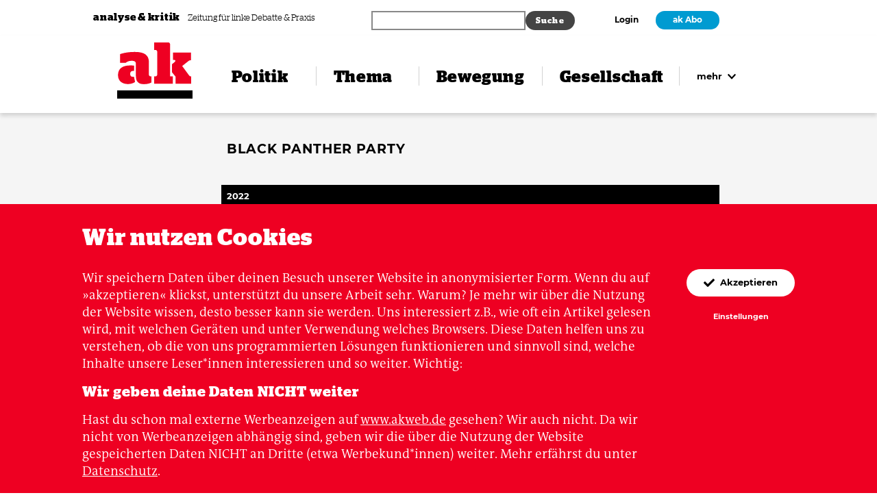

--- FILE ---
content_type: text/html; charset=UTF-8
request_url: https://www.akweb.de/schlagwort/black-panther-party/
body_size: 14820
content:


<!doctype html>

<html lang="de">
  <head>
    <meta charset="utf-8" />
    <meta http-equiv="x-ua-compatible" content="ie=edge" />
    <meta name="viewport" content="width=device-width, initial-scale=1" />
    <meta name="theme-color" content="#ee0022" />
    <link rel="manifest" href="https://www.akweb.de/wp-content/themes/ak/public/manifest.webmanifest" crossorigin="use-credentials" />

    <link rel="icon" type="image/svg+xml" href="https://www.akweb.de/wp-content/themes/ak/public/images/favicon.svg" sizes="any">
    <link rel="icon" type="image/png" href="https://www.akweb.de/wp-content/themes/ak/public/images/favicon-32x32.png" sizes="32x32" />
    <link rel="shortcut icon" href="https://www.akweb.de/wp-content/themes/ak/public/images/favicon.ico" type="image/x-icon" />

    <title>
      Black Panther Party  &#8211;  Schlagwörter  &#8211;        ak analyse &amp; kritik    </title>

    <link rel="alternate" type="application/rss+xml" title="ak analyse &amp; kritik" href="https://www.akweb.de/feed/" />

    <script type="application/ld+json">
      {
          "@context": "http://schema.org",
          "@type": "Organization",
          "@id": "#publisher",
          "name": "ak analyse und kritik",
          "url": "https://www.akweb.de",
          "logo": {
              "@type": "ImageObject",
              "url": "https://www.akweb.de/wp-content/themes/ak/public/images/app-icon.svg",
              "width": 512,
              "height": 512
          },
          "sameAs": [
              "https://www.facebook.com/analysekritik/",
              "https://www.instagram.com/analysekritik/",
              "https://twitter.com/analysekritik"
          ]
      }
    </script>

    <meta name='robots' content='max-image-preview:large' />
<link rel="alternate" type="application/rss+xml" title="ak analyse &amp; kritik &raquo; Feed" href="https://www.akweb.de/feed/" />
<link rel="alternate" type="application/rss+xml" title="ak analyse &amp; kritik &raquo; Kommentar-Feed" href="https://www.akweb.de/comments/feed/" />
<link rel="alternate" type="application/rss+xml" title="ak analyse &amp; kritik &raquo; Black Panther Party Schlagwort Feed" href="https://www.akweb.de/schlagwort/black-panther-party/feed/" />
<style id='wp-img-auto-sizes-contain-inline-css' type='text/css'>
img:is([sizes=auto i],[sizes^="auto," i]){contain-intrinsic-size:3000px 1500px}
/*# sourceURL=wp-img-auto-sizes-contain-inline-css */
</style>
<style id='classic-theme-styles-inline-css' type='text/css'>
/*! This file is auto-generated */
.wp-block-button__link{color:#fff;background-color:#32373c;border-radius:9999px;box-shadow:none;text-decoration:none;padding:calc(.667em + 2px) calc(1.333em + 2px);font-size:1.125em}.wp-block-file__button{background:#32373c;color:#fff;text-decoration:none}
/*# sourceURL=/wp-includes/css/classic-themes.min.css */
</style>
<link rel='stylesheet' id='woocommerce-layout-css' href='https://www.akweb.de/wp-content/plugins/woocommerce/assets/css/woocommerce-layout.css?ver=10.4.3' type='text/css' media='all' />
<link rel='stylesheet' id='woocommerce-smallscreen-css' href='https://www.akweb.de/wp-content/plugins/woocommerce/assets/css/woocommerce-smallscreen.css?ver=10.4.3' type='text/css' media='only screen and (max-width: 768px)' />
<link rel='stylesheet' id='woocommerce-general-css' href='https://www.akweb.de/wp-content/plugins/woocommerce/assets/css/woocommerce.css?ver=10.4.3' type='text/css' media='all' />
<style id='woocommerce-inline-inline-css' type='text/css'>
.woocommerce form .form-row .required { visibility: visible; }
/*# sourceURL=woocommerce-inline-inline-css */
</style>
<link rel='stylesheet' id='gateway-css' href='https://www.akweb.de/wp-content/plugins/woocommerce-paypal-payments/modules/ppcp-button/assets/css/gateway.css?ver=3.3.2' type='text/css' media='all' />
<link rel='stylesheet' id='ak-styles-css' href='https://www.akweb.de/wp-content/themes/ak/public/index.css?ver=1769165957' type='text/css' media='' />
<link rel='stylesheet' id='woocommerce-gzd-layout-css' href='https://www.akweb.de/wp-content/plugins/woocommerce-germanized/build/static/layout-styles.css?ver=3.20.5' type='text/css' media='all' />
<style id='woocommerce-gzd-layout-inline-css' type='text/css'>
.woocommerce-checkout .shop_table { background-color: #eeeeee; } .product p.deposit-packaging-type { font-size: 1.25em !important; } p.woocommerce-shipping-destination { display: none; }
                .wc-gzd-nutri-score-value-a {
                    background: url(https://www.akweb.de/wp-content/plugins/woocommerce-germanized/assets/images/nutri-score-a.svg) no-repeat;
                }
                .wc-gzd-nutri-score-value-b {
                    background: url(https://www.akweb.de/wp-content/plugins/woocommerce-germanized/assets/images/nutri-score-b.svg) no-repeat;
                }
                .wc-gzd-nutri-score-value-c {
                    background: url(https://www.akweb.de/wp-content/plugins/woocommerce-germanized/assets/images/nutri-score-c.svg) no-repeat;
                }
                .wc-gzd-nutri-score-value-d {
                    background: url(https://www.akweb.de/wp-content/plugins/woocommerce-germanized/assets/images/nutri-score-d.svg) no-repeat;
                }
                .wc-gzd-nutri-score-value-e {
                    background: url(https://www.akweb.de/wp-content/plugins/woocommerce-germanized/assets/images/nutri-score-e.svg) no-repeat;
                }
            
/*# sourceURL=woocommerce-gzd-layout-inline-css */
</style>
<script type="text/javascript" src="https://www.akweb.de/wp-includes/js/jquery/jquery.min.js?ver=3.7.1" id="jquery-core-js"></script>
<script type="text/javascript" src="https://www.akweb.de/wp-includes/js/jquery/jquery-migrate.min.js?ver=3.4.1" id="jquery-migrate-js"></script>
<script type="text/javascript" src="https://www.akweb.de/wp-content/plugins/woocommerce/assets/js/jquery-blockui/jquery.blockUI.min.js?ver=2.7.0-wc.10.4.3" id="wc-jquery-blockui-js" defer="defer" data-wp-strategy="defer"></script>
<script type="text/javascript" id="wc-add-to-cart-js-extra">
/* <![CDATA[ */
var wc_add_to_cart_params = {"ajax_url":"/wp-admin/admin-ajax.php","wc_ajax_url":"/?wc-ajax=%%endpoint%%","i18n_view_cart":"Warenkorb anzeigen","cart_url":"https://www.akweb.de/shop/warenkorb/","is_cart":"","cart_redirect_after_add":"no"};
//# sourceURL=wc-add-to-cart-js-extra
/* ]]> */
</script>
<script type="text/javascript" src="https://www.akweb.de/wp-content/plugins/woocommerce/assets/js/frontend/add-to-cart.min.js?ver=10.4.3" id="wc-add-to-cart-js" defer="defer" data-wp-strategy="defer"></script>
<script type="text/javascript" src="https://www.akweb.de/wp-content/plugins/woocommerce/assets/js/js-cookie/js.cookie.min.js?ver=2.1.4-wc.10.4.3" id="wc-js-cookie-js" defer="defer" data-wp-strategy="defer"></script>
<script type="text/javascript" id="woocommerce-js-extra">
/* <![CDATA[ */
var woocommerce_params = {"ajax_url":"/wp-admin/admin-ajax.php","wc_ajax_url":"/?wc-ajax=%%endpoint%%","i18n_password_show":"Passwort anzeigen","i18n_password_hide":"Passwort ausblenden"};
//# sourceURL=woocommerce-js-extra
/* ]]> */
</script>
<script type="text/javascript" src="https://www.akweb.de/wp-content/plugins/woocommerce/assets/js/frontend/woocommerce.min.js?ver=10.4.3" id="woocommerce-js" defer="defer" data-wp-strategy="defer"></script>
<link rel="https://api.w.org/" href="https://www.akweb.de/wp-json/" /><link rel="alternate" title="JSON" type="application/json" href="https://www.akweb.de/wp-json/wp/v2/keywords/2623" /><link rel="EditURI" type="application/rsd+xml" title="RSD" href="https://www.akweb.de/xmlrpc.php?rsd" />
	<noscript><style>.woocommerce-product-gallery{ opacity: 1 !important; }</style></noscript>
			<style type="text/css" id="wp-custom-css">
			
@media (max-width: 31.25em) {
.wp-block-ak-banner img {
  width: 60%;
}
}

a.wp-block-button__link
{
	background-color: #fff;
	color: var(--block-color);
	padding: inherit;
}

a.kamp-link:focus,
a.kamp-link:hover {
  color: #0200aa;
} 

/* Shop Kasse nach download */
.woocommerce .article__header-meta-content.t-small-sl {
display: none;
}


.woocommerce-order-details {
display: none;
}

.woocommerce-customer-details {
display: none;
}

.woocommerce-notice.woocommerce-notice--success.woocommerce-thankyou-order-received {
display: none;
}

.woocommerce-order-overview {
display: none;
}

.woocommerce table.shop_table th {
display: none;

}

.download-remaining {
display: none;
}

.download-expires {
display: none;
}

.download-product {
display: none;
}

:where(body:not(.woocommerce-block-theme-has-button-styles)):where(:not(.edit-post-visual-editor)) .woocommerce a.button.alt {
background-color: #ee2322;
}

.woocommerce table.shop_table {
	border: none;align-content
}

:where(body:not(.woocommerce-block-theme-has-button-styles)):where(:not(.edit-post-visual-editor)) .woocommerce a.button.alt:hover { 
background-color: #019bd1;
}

		</style>
		<meta property="og:title" content="Black Panther Party" />
<meta name="twitter:title" content="Black Panther Party" />
<meta property="og:url" content="https://www.akweb.de/schlagwort/black-panther-party" />
<meta name="twitter:url" content="https://www.akweb.de/schlagwort/black-panther-party" />
<meta property="og:locale" content="de_DE" />
<meta property="og:type" content="article" />
<meta name="twitter:card" content="summary" />
<meta name="twitter:site" content="@analysekritik" />
<meta name="description" content="" />
  <style id='global-styles-inline-css' type='text/css'>
:root{--wp--preset--aspect-ratio--square: 1;--wp--preset--aspect-ratio--4-3: 4/3;--wp--preset--aspect-ratio--3-4: 3/4;--wp--preset--aspect-ratio--3-2: 3/2;--wp--preset--aspect-ratio--2-3: 2/3;--wp--preset--aspect-ratio--16-9: 16/9;--wp--preset--aspect-ratio--9-16: 9/16;--wp--preset--gradient--vivid-cyan-blue-to-vivid-purple: linear-gradient(135deg,rgb(6,147,227) 0%,rgb(155,81,224) 100%);--wp--preset--gradient--light-green-cyan-to-vivid-green-cyan: linear-gradient(135deg,rgb(122,220,180) 0%,rgb(0,208,130) 100%);--wp--preset--gradient--luminous-vivid-amber-to-luminous-vivid-orange: linear-gradient(135deg,rgb(252,185,0) 0%,rgb(255,105,0) 100%);--wp--preset--gradient--luminous-vivid-orange-to-vivid-red: linear-gradient(135deg,rgb(255,105,0) 0%,rgb(207,46,46) 100%);--wp--preset--gradient--very-light-gray-to-cyan-bluish-gray: linear-gradient(135deg,rgb(238,238,238) 0%,rgb(169,184,195) 100%);--wp--preset--gradient--cool-to-warm-spectrum: linear-gradient(135deg,rgb(74,234,220) 0%,rgb(151,120,209) 20%,rgb(207,42,186) 40%,rgb(238,44,130) 60%,rgb(251,105,98) 80%,rgb(254,248,76) 100%);--wp--preset--gradient--blush-light-purple: linear-gradient(135deg,rgb(255,206,236) 0%,rgb(152,150,240) 100%);--wp--preset--gradient--blush-bordeaux: linear-gradient(135deg,rgb(254,205,165) 0%,rgb(254,45,45) 50%,rgb(107,0,62) 100%);--wp--preset--gradient--luminous-dusk: linear-gradient(135deg,rgb(255,203,112) 0%,rgb(199,81,192) 50%,rgb(65,88,208) 100%);--wp--preset--gradient--pale-ocean: linear-gradient(135deg,rgb(255,245,203) 0%,rgb(182,227,212) 50%,rgb(51,167,181) 100%);--wp--preset--gradient--electric-grass: linear-gradient(135deg,rgb(202,248,128) 0%,rgb(113,206,126) 100%);--wp--preset--gradient--midnight: linear-gradient(135deg,rgb(2,3,129) 0%,rgb(40,116,252) 100%);--wp--preset--font-size--small: 13px;--wp--preset--font-size--medium: 20px;--wp--preset--font-size--large: 36px;--wp--preset--font-size--x-large: 42px;--wp--preset--spacing--20: 0.44rem;--wp--preset--spacing--30: 0.67rem;--wp--preset--spacing--40: 1rem;--wp--preset--spacing--50: 1.5rem;--wp--preset--spacing--60: 2.25rem;--wp--preset--spacing--70: 3.38rem;--wp--preset--spacing--80: 5.06rem;--wp--preset--shadow--natural: 6px 6px 9px rgba(0, 0, 0, 0.2);--wp--preset--shadow--deep: 12px 12px 50px rgba(0, 0, 0, 0.4);--wp--preset--shadow--sharp: 6px 6px 0px rgba(0, 0, 0, 0.2);--wp--preset--shadow--outlined: 6px 6px 0px -3px rgb(255, 255, 255), 6px 6px rgb(0, 0, 0);--wp--preset--shadow--crisp: 6px 6px 0px rgb(0, 0, 0);}:where(.is-layout-flex){gap: 0.5em;}:where(.is-layout-grid){gap: 0.5em;}body .is-layout-flex{display: flex;}.is-layout-flex{flex-wrap: wrap;align-items: center;}.is-layout-flex > :is(*, div){margin: 0;}body .is-layout-grid{display: grid;}.is-layout-grid > :is(*, div){margin: 0;}:where(.wp-block-columns.is-layout-flex){gap: 2em;}:where(.wp-block-columns.is-layout-grid){gap: 2em;}:where(.wp-block-post-template.is-layout-flex){gap: 1.25em;}:where(.wp-block-post-template.is-layout-grid){gap: 1.25em;}.has-vivid-cyan-blue-to-vivid-purple-gradient-background{background: var(--wp--preset--gradient--vivid-cyan-blue-to-vivid-purple) !important;}.has-light-green-cyan-to-vivid-green-cyan-gradient-background{background: var(--wp--preset--gradient--light-green-cyan-to-vivid-green-cyan) !important;}.has-luminous-vivid-amber-to-luminous-vivid-orange-gradient-background{background: var(--wp--preset--gradient--luminous-vivid-amber-to-luminous-vivid-orange) !important;}.has-luminous-vivid-orange-to-vivid-red-gradient-background{background: var(--wp--preset--gradient--luminous-vivid-orange-to-vivid-red) !important;}.has-very-light-gray-to-cyan-bluish-gray-gradient-background{background: var(--wp--preset--gradient--very-light-gray-to-cyan-bluish-gray) !important;}.has-cool-to-warm-spectrum-gradient-background{background: var(--wp--preset--gradient--cool-to-warm-spectrum) !important;}.has-blush-light-purple-gradient-background{background: var(--wp--preset--gradient--blush-light-purple) !important;}.has-blush-bordeaux-gradient-background{background: var(--wp--preset--gradient--blush-bordeaux) !important;}.has-luminous-dusk-gradient-background{background: var(--wp--preset--gradient--luminous-dusk) !important;}.has-pale-ocean-gradient-background{background: var(--wp--preset--gradient--pale-ocean) !important;}.has-electric-grass-gradient-background{background: var(--wp--preset--gradient--electric-grass) !important;}.has-midnight-gradient-background{background: var(--wp--preset--gradient--midnight) !important;}.has-small-font-size{font-size: var(--wp--preset--font-size--small) !important;}.has-medium-font-size{font-size: var(--wp--preset--font-size--medium) !important;}.has-large-font-size{font-size: var(--wp--preset--font-size--large) !important;}.has-x-large-font-size{font-size: var(--wp--preset--font-size--x-large) !important;}
/*# sourceURL=global-styles-inline-css */
</style>
<link rel='stylesheet' id='wc-blocks-style-css' href='https://www.akweb.de/wp-content/plugins/woocommerce/assets/client/blocks/wc-blocks.css?ver=wc-10.4.3' type='text/css' media='all' />
</head>

  <body>
    <div class="header-meta header-meta--foreground js-header-meta">
      <div class="header-meta__inner max-width">
        <div class="header-meta__tagline-container">
          <a href="#content" class="skiplink s-m-r-8">
            Zum Inhalt springen
          </a>

          <a href="https://www.akweb.de" class="header-meta__name" tabindex="-1">
            analyse &amp; kritik
          </a>

          <p class="header-meta__tagline">
            Zeitung für linke Debatte &amp; Praxis          </p>
        </div>

        <div class="header-meta__search-container">
          <div class="ak-searchwp">
              <link rel='stylesheet' id='searchwp-forms-css' href='https://www.akweb.de/wp-content/plugins/searchwp/assets/css/frontend/search-forms.min.css?ver=4.5.6' type='text/css' media='all' />
		<style>
			
			
			
			
			
			
			
			
							#searchwp-form-1 input[type=submit] {
                    font-size: 12px;
                }
					</style>
				<form id="searchwp-form-1"
			role="search"
			method="get"
			class="searchwp-form"
			action="https://www.akweb.de/"
			aria-label="Search">
			<input type="hidden" name="swp_form[form_id]" value="1">
			<div class="swp-flex--col swp-flex--wrap swp-flex--gap-md">
				<div class="swp-flex--row swp-items-stretch swp-flex--gap-md">
					<div class="searchwp-form-input-container swp-items-stretch">
						
																		<input type="search"
							class="swp-input--search swp-input"
							placeholder=""
							value=""
							name="s"
							title=""
						   	aria-label="Search"
							aria-required="false"
							                        />
					</div>

											<input type="submit"
							class="search-submit swp-button"
							value="Suche"
							aria-label="Suche"
						/>
					
				</div>

				
							</div>
					</form>
		          </div>
        </div>

        <div class="header-meta__navigation-container">
                      <a href="https://www.akweb.de/login?redirect_to=https://www.akweb.de/schlagwort/black-panther-party">Login</a>

                          <a href="https://www.akweb.de/abo" class="button button--dense button--secondary">ak Abo</a>
                              </div>

      </div>
    </div>

    <header class="header header--foreground js-header">
      <div class="header__inner max-width">
        <a href="https://www.akweb.de" class="header__logo" aria-label="Zurück zur Startseite" rel="nofollow">
          <svg xmlns="http://www.w3.org/2000/svg" viewbox="0 10 114 68" class="header__logo-svg">
  <title>analyse &amp; kritik</title>
  <path fill="currentColor" d="M28.35 63.66c0 10.17 6.03 12.15 12.15 12.15 4.68 0 8.46-.99 11.25-2.52v-9.36h-1.53c-.9 0-2.16-1.35-2.16-2.25V42.69c0-11.16-6.39-16.11-21.33-16.11-9.72 0-17.19 1.53-22.23 3.33v13.41h8.19c1.89-1.53 4.41-3.24 9.27-3.24 4.59 0 6.39 1.53 6.39 4.86v18.72zm-4.32.9c-2.43 0-4.32-.9-4.32-4.32 0-3.51 1.71-4.68 4.86-4.68.36 0 .72 0 1.08.09v-8.19c-1.8-.18-3.69-.27-5.94-.27-11.16 0-18.45 4.5-18.45 14.85 0 9.18 6.84 13.59 14.76 13.59 3.69 0 7.83-.72 11.07-3.15l-1.62-8.01c-.45.09-.9.09-1.44.09zm56.15-48.6c0-2.43-1.08-3.96-2.8-3.96h-21.5v11.52h2.43c.9 0 2.25 1.35 2.25 2.25v35.91c0 .9-1.35 2.25-2.25 2.25h-2.25V75h28.08V63.93h-3.96V15.96zm2.79 41.76l5.3 6.48V75h23.68V63.93h-1.08c-1 0-1.9-1.26-2.7-2.34l-9.81-13.5 9.45-7.56a4.85 4.85 0 012.88-1.26h1.08V27.48H84.4v11.34h1.7c2.17 0 2.7 1.62.46 3.51l-3.6 2.97v12.42z"></path>
</svg>        </a>

        <div class="header__burger-container">
          <button type="button" class="burger js-header-burger">
            <span class="burger__ingredient"></span>

            <span class="burger__label">
              Menü            </span>
          </button>
        </div>

        <nav class="navigation">
          <ul id="menu-navigation" class="menu"><li class="navigation__item navigation__item--name-politik "><a href="https://www.akweb.de/politik/"><span>Politik</span></a></li><li class="navigation__item navigation__item--name-thema "><a href="https://www.akweb.de/thema/"><span>Thema</span></a></li><li class="navigation__item navigation__item--name-bewegung "><a href="https://www.akweb.de/bewegung/"><span>Bewegung</span></a></li><li class="navigation__item navigation__item--name-gesellschaft "><a href="https://www.akweb.de/gesellschaft/"><span>Gesellschaft</span></a></li><li class="navigation__item navigation__item--more">
        <button type="button" class="navigation__more js-header-more">
          mehr
          <svg xmlns="http://www.w3.org/2000/svg" viewbox="0 0 10 7" aria-hidden="true" focusable="false" class="navigation__more-svg">
  <path fill="currentColor" d="M4.62 6.51L.28 2.18a.54.54 0 010-.76l.5-.5c.22-.22.56-.22.77 0L5 4.34 8.45.91c.21-.2.55-.2.76 0l.5.5c.22.22.22.56 0 .77L5.39 6.5c-.21.21-.55.21-.76 0z"></path>
</svg></button>
        </li></ul>        </nav>
      </div>

      <div class="navigation-flyout">
        <div class="navigation-flyout__inner max-width">
          <ul id="menu-navigation-1" class="menu"><li class="navigation-flyout__item navigation-flyout__item--name-politik navigation-flyout__item--is-toplevel" aria-label="Navigation Politik"><a href="https://www.akweb.de/politik/" class="js-header-toplevel"><svg xmlns="http://www.w3.org/2000/svg" viewbox="0 0 10 7" aria-hidden="true" focusable="false" class="navigation-flyout__toplevel-toggle-svg">
  <path fill="currentColor" d="M4.62 6.51L.28 2.18a.54.54 0 010-.76l.5-.5c.22-.22.56-.22.77 0L5 4.34 8.45.91c.21-.2.55-.2.76 0l.5.5c.22.22.22.56 0 .77L5.39 6.5c-.21.21-.55.21-.76 0z"></path>
</svg>Politik</a><ul class="sub-menu"><li class="navigation-flyout__item  " ><a href="https://www.akweb.de/rubrik/international/" class="">International</a></li><li class="navigation-flyout__item  " ><a href="https://www.akweb.de/rubrik/deutschland/" class="">Deutschland</a></li><li class="navigation-flyout__item  " ><a href="https://www.akweb.de/rubrik/geschlechterverhaeltnisse/" class="">Geschlechter­­verhältnisse</a></li><li class="navigation-flyout__item  " ><a href="https://www.akweb.de/rubrik/umwelt/" class="">Umwelt</a></li><li class="navigation-flyout__item  " ><a href="https://www.akweb.de/rubrik/wirtschaft-soziales/" class="">Wirtschaft &amp; Soziales</a></li><li class="navigation-flyout__item  " ><a href="https://www.akweb.de/rubrik/rechte/" class="">Rechte</a></li></ul></li><li class="navigation-flyout__item navigation-flyout__item--name-thema navigation-flyout__item--is-toplevel" aria-label="Navigation Thema"><a href="https://www.akweb.de/thema/" class="js-header-toplevel"><svg xmlns="http://www.w3.org/2000/svg" viewbox="0 0 10 7" aria-hidden="true" focusable="false" class="navigation-flyout__toplevel-toggle-svg">
  <path fill="currentColor" d="M4.62 6.51L.28 2.18a.54.54 0 010-.76l.5-.5c.22-.22.56-.22.77 0L5 4.34 8.45.91c.21-.2.55-.2.76 0l.5.5c.22.22.22.56 0 .77L5.39 6.5c-.21.21-.55.21-.76 0z"></path>
</svg>Thema</a><ul class="sub-menu"><li class="navigation-flyout__item  " ><a href="https://www.akweb.de/ausgaben/722/" class="">ak 722: Sozialstaat unter Beschuss</a></li><li class="navigation-flyout__item  " ><a href="https://www.akweb.de/ausgaben/721/" class="">ak 721: Linke und Sport</a></li><li class="navigation-flyout__item  " ><a href="https://www.akweb.de/ausgaben/720/" class="">ak 720: Künstliche Intelligenz</a></li><li class="navigation-flyout__item  " ><a href="https://www.akweb.de/ausgaben/719/" class="">ak 719: Frieden in Gaza?</a></li><li class="navigation-flyout__item  " ><a href="https://www.akweb.de/ausgaben/718/" class="">ak 718: Genossin Natur</a></li><li class="navigation-flyout__item  " ><a href="https://www.akweb.de/ausgaben/717/" class="">ak 717: Die neuen Kriege</a></li><li class="navigation-flyout__item  " ><a href="https://www.akweb.de/ausgaben/716/" class="">ak 716: Pride & Klassenkampf</a></li><li class="navigation-flyout__item  " ><a href="https://www.akweb.de/ausgaben/715/" class="">ak 715: Im Unruhestand</a></li><li class="navigation-flyout__item  " ><a href="https://www.akweb.de/ausgaben/714/" class="">ak 714: Rohstoffe im Kapitalismus</a></li></ul></li><li class="navigation-flyout__item navigation-flyout__item--name-bewegung navigation-flyout__item--is-toplevel" aria-label="Navigation Bewegung"><a href="https://www.akweb.de/bewegung/" class="js-header-toplevel"><svg xmlns="http://www.w3.org/2000/svg" viewbox="0 0 10 7" aria-hidden="true" focusable="false" class="navigation-flyout__toplevel-toggle-svg">
  <path fill="currentColor" d="M4.62 6.51L.28 2.18a.54.54 0 010-.76l.5-.5c.22-.22.56-.22.77 0L5 4.34 8.45.91c.21-.2.55-.2.76 0l.5.5c.22.22.22.56 0 .77L5.39 6.5c-.21.21-.55.21-.76 0z"></path>
</svg>Bewegung</a><ul class="sub-menu"><li class="navigation-flyout__item  " ><a href="https://www.akweb.de/rubrik/international-bewegung/" class="">International</a></li><li class="navigation-flyout__item  " ><a href="https://www.akweb.de/rubrik/deutschland/" class="">Deutschland</a></li><li class="navigation-flyout__item  " ><a href="https://www.akweb.de/rubrik/feminismus/" class="">Feminismus</a></li><li class="navigation-flyout__item  " ><a href="https://www.akweb.de/rubrik/antira-antifa/" class="">Antirassismus &amp; Antifaschismus</a></li><li class="navigation-flyout__item  " ><a href="https://www.akweb.de/rubrik/sozialekaempfe/" class="">Soziale Kämpfe</a></li><li class="navigation-flyout__item  " ><a href="https://www.akweb.de/rubrik/oekologie-bewegung/" class="">Ökologie</a></li><li class="navigation-flyout__item  " ><a href="https://www.akweb.de/rubrik/diskussion/" class="">Diskussion</a></li></ul></li><li class="navigation-flyout__item navigation-flyout__item--name-gesellschaft navigation-flyout__item--is-toplevel" aria-label="Navigation Gesellschaft"><a href="https://www.akweb.de/gesellschaft/" class="js-header-toplevel"><svg xmlns="http://www.w3.org/2000/svg" viewbox="0 0 10 7" aria-hidden="true" focusable="false" class="navigation-flyout__toplevel-toggle-svg">
  <path fill="currentColor" d="M4.62 6.51L.28 2.18a.54.54 0 010-.76l.5-.5c.22-.22.56-.22.77 0L5 4.34 8.45.91c.21-.2.55-.2.76 0l.5.5c.22.22.22.56 0 .77L5.39 6.5c-.21.21-.55.21-.76 0z"></path>
</svg>Gesellschaft</a><ul class="sub-menu"><li class="navigation-flyout__item  " ><a href="https://www.akweb.de/rubrik/alltag/" class="">Alltag</a></li><li class="navigation-flyout__item  " ><a href="https://www.akweb.de/rubrik/kultur/" class="">Kultur</a></li><li class="navigation-flyout__item  " ><a href="https://www.akweb.de/rubrik/geschichte/" class="">Geschichte</a></li><li class="navigation-flyout__item  " ><a href="https://www.akweb.de/rubrik/lesen/" class="">Lesen</a></li></ul></li><li class="navigation-flyout__item navigation-flyout__item--name-mehr navigation-flyout__item--is-toplevel" aria-label="Navigation Mehr"><a href="#" class="js-header-toplevel"><svg xmlns="http://www.w3.org/2000/svg" viewbox="0 0 10 7" aria-hidden="true" focusable="false" class="navigation-flyout__toplevel-toggle-svg">
  <path fill="currentColor" d="M4.62 6.51L.28 2.18a.54.54 0 010-.76l.5-.5c.22-.22.56-.22.77 0L5 4.34 8.45.91c.21-.2.55-.2.76 0l.5.5c.22.22.22.56 0 .77L5.39 6.5c-.21.21-.55.21-.76 0z"></path>
</svg>Mehr</a><ul class="sub-menu"><li class="navigation-flyout__item  " ><a href="https://www.akweb.de/ausgaben/" class="">Alle Ausgaben</a></li><li class="navigation-flyout__item  " ><a href="https://www.akweb.de/shop/" class="">Digitale Ausgaben</a></li><li class="navigation-flyout__item  " ><a href="/sonderhefte" class="">Sonderhefte</a></li><li class="navigation-flyout__item  " ><a href="/abo" class="">Abo & Service</a></li><li class="navigation-flyout__item  " ><a href="https://www.akweb.de/ak-podcast/" class="">ak Podcast</a></li><li class="navigation-flyout__item  " ><a href="https://www.akweb.de/newsletter/" class="">Newsletter</a></li><li class="navigation-flyout__item  " ><a href="https://www.akweb.de/podcast-whats-left/" class="">What’s Left? Podcast zur US-Wahl</a></li><li class="navigation-flyout__item  " ><a href="/hier-gibts-ak" class="">Hier gibt's ak</a></li><li class="navigation-flyout__item  " ><a href="https://www.akweb.de/anzeigen/" class="">Anzeigen</a></li><li class="navigation-flyout__item  " ><a href="https://www.akweb.de/kontakt/" class="">Kontakt</a></li><li class="navigation-flyout__item  " ><a href="/ueber-ak" class="">Über ak</a></li><li class="navigation-flyout__item  " ><a href="/stellen" class="">Stellen bei ak</a></li><li class="navigation-flyout__item  " ><a href="/herausgeber" class="">Verein für politische Bildung</a></li><li class="navigation-flyout__item  " ><a href="https://www.akweb.de/ak-archiv/" class="">ak Archiv</a></li></ul></li></ul>        </div>
      </div>

    </header>

            <div id="cart-overlay" class="cart-overlay-hidden">
            <a class="cart-customlocation" href="https://www.akweb.de/shop/warenkorb/" title="View your shopping cart">
                <svg xmlns="http://www.w3.org/2000/svg" width="32" height="32" fill="currentColor" class="bi bi-cart" viewBox="0 0 16 16">
                    <path d="M0 1.5A.5.5 0 0 1 .5 1H2a.5.5 0 0 1 .485.379L2.89 3H14.5a.5.5 0 0 1 .491.592l-1.5 8A.5.5 0 0 1 13 12H4a.5.5 0 0 1-.491-.408L2.01 3.607 1.61 2H.5a.5.5 0 0 1-.5-.5M3.102 4l1.313 7h8.17l1.313-7zM5 12a2 2 0 1 0 0 4 2 2 0 0 0 0-4m7 0a2 2 0 1 0 0 4 2 2 0 0 0 0-4m-7 1a1 1 0 1 1 0 2 1 1 0 0 1 0-2m7 0a1 1 0 1 1 0 2 1 1 0 0 1 0-2"/>
                </svg>
                <span class="cart-contents-count">0</span>
            </a>
        </div>
    

<main class="main main--grey" id="content">
  <div class="article-group max-width">
    <header class="article-group__title">
      <h1 class="keyword keyword--is-large">
      Black Panther Party    </h1>
  </header>

    <ul class="article-group__content s-m-b-60">
              <li>
          <h2 class="article-group__group-title">
            2022          </h2>

          <ul class="article-group__articles-container">
                          <li class="article-item article-item--type-three">
                <a href="https://www.akweb.de/bewegung/black-lives-matter-abolitionismus-schwarze-bewegung-protest-marxismus-george-floyd/" class="link-span" aria-hidden="true" tabindex="-1">
                  Von Black Lives Matter zu Abolitionismus                </a>

                <div class="article-item__content-container">
                  <div class="article-item__meta-container">
                    
                    <time class="t-xxsmall-sl" datetime="2022-05-25T20:24:06+02:00">
                      25. Mai 2022                    </time>
                  </div>

                  <h3 class="article-item__title s-m-t-8">
                    <a href="https://www.akweb.de/bewegung/black-lives-matter-abolitionismus-schwarze-bewegung-protest-marxismus-george-floyd/">
                      Von Black Lives Matter zu Abolitionismus                    </a>
                  </h3>

                  
<div class="wp-block-ak-unterzeile"><p>In der Debatte um Polizeigewalt muss das Verhältnis zwischen Kapitalismus und Rassismus in den Mittelpunkt rücken</p></div>

                                      <p class="article-item__authors t-small-sl s-m-t-16">
                      Von Vanessa E. Thompson                    </p>
                                  </div>
              </li>
                          <li class="article-item article-item--type-three">
                <a href="https://www.akweb.de/gesellschaft/black-panther-soli/" class="link-span" aria-hidden="true" tabindex="-1">
                  Black-Panther-Soli                </a>

                <div class="article-item__content-container">
                  <div class="article-item__meta-container">
                    
                    <time class="t-xxsmall-sl" datetime="2022-05-17T08:00:00+02:00">
                      17. Mai 2022                    </time>
                  </div>

                  <h3 class="article-item__title s-m-t-8">
                    <a href="https://www.akweb.de/gesellschaft/black-panther-soli/">
                      Black-Panther-Soli                    </a>
                  </h3>

                  
<div class="wp-block-ak-unterzeile"><p>Aufgeblättert: »Black and White, unite and fight« von Pablo Schmelzer</p></div>

                                      <p class="article-item__authors t-small-sl s-m-t-16">
                      Von Malte Meyer                    </p>
                                  </div>
              </li>
                      </ul>
        </li>
              </ul>

      
    </div>
  </section>
</main>


    <footer class="footer">
      <div class="footer__inner max-width">
        <div class="footer__content-container">
          <div class="footer__navigation-container">
            <nav class="navigation">
              <ul id="menu-navigation-2" class="menu"><li class="navigation__item navigation__item--name-politik "><a href="https://www.akweb.de/politik/"><span>Politik</span></a></li><li class="navigation__item navigation__item--name-thema "><a href="https://www.akweb.de/thema/"><span>Thema</span></a></li><li class="navigation__item navigation__item--name-bewegung "><a href="https://www.akweb.de/bewegung/"><span>Bewegung</span></a></li><li class="navigation__item navigation__item--name-gesellschaft "><a href="https://www.akweb.de/gesellschaft/"><span>Gesellschaft</span></a></li></ul>            </nav>

            <ul class="footer__social-media-list">
                              <li class="s-m-r-8">
                  <a href="https://bsky.app/profile/analysekritik.bsky.social/"
                    target="_blank"
                    aria-label="Folge analyse & kritik auf Bluesky"
                    class="footer__social-media-list-item">
                    <svg width="568" height="501" viewBox="0 0 568 501" fill="none" xmlns="http://www.w3.org/2000/svg">
<path d="M123.121 33.6637C188.241 82.5526 258.281 181.681 284 234.873C309.719 181.681 379.759 82.5526 444.879 33.6637C491.866 -1.61183 568 -28.9064 568 57.9464C568 75.2916 558.055 203.659 552.222 224.501C531.947 296.954 458.067 315.434 392.347 304.249C507.222 323.8 536.444 388.56 473.333 453.32C353.473 576.312 301.061 422.461 287.631 383.039C285.169 375.812 284.017 372.431 284 375.306C283.983 372.431 282.831 375.812 280.369 383.039C266.939 422.461 214.527 576.312 94.6667 453.32C31.5556 388.56 60.7778 323.8 175.653 304.249C109.933 315.434 36.0535 296.954 15.7778 224.501C9.94525 203.659 0 75.2916 0 57.9464C0 -28.9064 76.1345 -1.61183 123.121 33.6637Z" fill="currentColor"/>
</svg>                  </a>
                </li>
                              <li class="s-m-r-8">
                  <a href="https://chaos.social/@analysekritik/"
                    target="_blank"
                    aria-label="Folge analyse & kritik auf Mastodon"
                    class="footer__social-media-list-item">
                    <svg width="74" height="79" viewBox="0 0 74 79" fill="black" xmlns="http://www.w3.org/2000/svg">
<path d="M73.7014 17.4323C72.5616 9.05152 65.1774 2.4469 56.424 1.1671C54.9472 0.950843 49.3518 0.163818 36.3901 0.163818H36.2933C23.3281 0.163818 20.5465 0.950843 19.0697 1.1671C10.56 2.41145 2.78877 8.34604 0.903306 16.826C-0.00357854 21.0022 -0.100361 25.6322 0.068112 29.8793C0.308275 35.9699 0.354874 42.0498 0.91406 48.1156C1.30064 52.1448 1.97502 56.1419 2.93215 60.0769C4.72441 67.3445 11.9795 73.3925 19.0876 75.86C26.6979 78.4332 34.8821 78.8603 42.724 77.0937C43.5866 76.8952 44.4398 76.6647 45.2833 76.4024C47.1867 75.8033 49.4199 75.1332 51.0616 73.9562C51.0841 73.9397 51.1026 73.9184 51.1156 73.8938C51.1286 73.8693 51.1359 73.8421 51.1368 73.8144V67.9366C51.1364 67.9107 51.1302 67.8852 51.1186 67.862C51.1069 67.8388 51.0902 67.8184 51.0695 67.8025C51.0489 67.7865 51.0249 67.7753 50.9994 67.7696C50.9738 67.764 50.9473 67.7641 50.9218 67.7699C45.8976 68.9569 40.7491 69.5519 35.5836 69.5425C26.694 69.5425 24.3031 65.3699 23.6184 63.6327C23.0681 62.1314 22.7186 60.5654 22.5789 58.9744C22.5775 58.9477 22.5825 58.921 22.5934 58.8965C22.6043 58.8721 22.621 58.8505 22.6419 58.8336C22.6629 58.8167 22.6876 58.8049 22.714 58.7992C22.7404 58.7934 22.7678 58.794 22.794 58.8007C27.7345 59.9796 32.799 60.5746 37.8813 60.5733C39.1036 60.5733 40.3223 60.5733 41.5447 60.5414C46.6562 60.3996 52.0437 60.1408 57.0728 59.1694C57.1983 59.1446 57.3237 59.1233 57.4313 59.0914C65.3638 57.5847 72.9128 52.8555 73.6799 40.8799C73.7086 40.4084 73.7803 35.9415 73.7803 35.4523C73.7839 33.7896 74.3216 23.6576 73.7014 17.4323ZM61.4925 47.3144H53.1514V27.107C53.1514 22.8528 51.3591 20.6832 47.7136 20.6832C43.7061 20.6832 41.6988 23.2499 41.6988 28.3194V39.3803H33.4078V28.3194C33.4078 23.2499 31.3969 20.6832 27.3894 20.6832C23.7654 20.6832 21.9552 22.8528 21.9516 27.107V47.3144H13.6176V26.4937C13.6176 22.2395 14.7157 18.8598 16.9118 16.3545C19.1772 13.8552 22.1488 12.5719 25.8373 12.5719C30.1064 12.5719 33.3325 14.1955 35.4832 17.4394L37.5587 20.8853L39.6377 17.4394C41.7884 14.1955 45.0145 12.5719 49.2765 12.5719C52.9614 12.5719 55.9329 13.8552 58.2055 16.3545C60.4017 18.8574 61.4997 22.2371 61.4997 26.4937L61.4925 47.3144Z" fill="inherit"/>
</svg>                  </a>
                </li>
                              <li class="s-m-r-8">
                  <a href="https://www.facebook.com/analysekritik/"
                    target="_blank"
                    aria-label="Folge analyse & kritik auf Facebook"
                    class="footer__social-media-list-item">
                    <svg aria-hidden="true" focusable="false" role="img" xmlns="http://www.w3.org/2000/svg" viewBox="0 0 448 512">
  <path fill="currentColor" d="M400 32H48A48 48 0 0 0 0 80v352a48 48 0 0 0 48 48h137.25V327.69h-63V256h63v-54.64c0-62.15 37-96.48 93.67-96.48 27.14 0 55.52 4.84 55.52 4.84v61h-31.27c-30.81 0-40.42 19.12-40.42 38.73V256h68.78l-11 71.69h-57.78V480H400a48 48 0 0 0 48-48V80a48 48 0 0 0-48-48z"></path>
</svg>                  </a>
                </li>
                              <li class="s-m-r-8">
                  <a href="https://www.instagram.com/analysekritik/"
                    target="_blank"
                    aria-label="Folge analyse & kritik auf Instagram"
                    class="footer__social-media-list-item">
                    <svg aria-hidden="true" focusable="false" role="img" xmlns="http://www.w3.org/2000/svg" viewBox="0 0 448 512">
  <path fill="currentColor" d="M224.1 141c-63.6 0-114.9 51.3-114.9 114.9s51.3 114.9 114.9 114.9S339 319.5 339 255.9 287.7 141 224.1 141zm0 189.6c-41.1 0-74.7-33.5-74.7-74.7s33.5-74.7 74.7-74.7 74.7 33.5 74.7 74.7-33.6 74.7-74.7 74.7zm146.4-194.3c0 14.9-12 26.8-26.8 26.8-14.9 0-26.8-12-26.8-26.8s12-26.8 26.8-26.8 26.8 12 26.8 26.8zm76.1 27.2c-1.7-35.9-9.9-67.7-36.2-93.9-26.2-26.2-58-34.4-93.9-36.2-37-2.1-147.9-2.1-184.9 0-35.8 1.7-67.6 9.9-93.9 36.1s-34.4 58-36.2 93.9c-2.1 37-2.1 147.9 0 184.9 1.7 35.9 9.9 67.7 36.2 93.9s58 34.4 93.9 36.2c37 2.1 147.9 2.1 184.9 0 35.9-1.7 67.7-9.9 93.9-36.2 26.2-26.2 34.4-58 36.2-93.9 2.1-37 2.1-147.8 0-184.8zM398.8 388c-7.8 19.6-22.9 34.7-42.6 42.6-29.5 11.7-99.5 9-132.1 9s-102.7 2.6-132.1-9c-19.6-7.8-34.7-22.9-42.6-42.6-11.7-29.5-9-99.5-9-132.1s-2.6-102.7 9-132.1c7.8-19.6 22.9-34.7 42.6-42.6 29.5-11.7 99.5-9 132.1-9s102.7-2.6 132.1 9c19.6 7.8 34.7 22.9 42.6 42.6 11.7 29.5 9 99.5 9 132.1s2.7 102.7-9 132.1z"></path>
</svg>                  </a>
                </li>
                          </ul>
          </div>

          <div class="navigation-footer">
            <ul id="menu-navigation-footer" class="menu"><li id="menu-item-824" class="menu-item menu-item-type-post_type menu-item-object-page menu-item-824"><a href="https://www.akweb.de/kontakt/">Kontakt</a></li><li id="menu-item-65749" class="menu-item menu-item-type-post_type menu-item-object-page menu-item-65749"><a href="https://www.akweb.de/ak-podcast/">Podcast</a></li><li id="menu-item-62622" class="menu-item menu-item-type-post_type menu-item-object-page menu-item-62622"><a href="https://www.akweb.de/newsletter/">Newsletter</a></li><li id="menu-item-443" class="menu-item menu-item-type-post_type menu-item-object-page menu-item-443"><a href="https://www.akweb.de/impressum/">Impressum</a></li><li id="menu-item-8296" class="menu-item menu-item-type-post_type menu-item-object-page menu-item-8296"><a href="https://www.akweb.de/datenschutz/">Datenschutz</a></li></ul>          </div>
        </div>
      </div>
    </footer>

    
<div class="privacy-consent js-privacy-consent">
  <div class="privacy-consent__inner max-width">
    <div class="privacy-consent__title-container">
      <h2 class="privacy-consent__title">Wir nutzen Cookies</h2>
    </div>

    <div class="privacy-consent__inner privacy-consent__inner--inline max-width">
      <div class="privacy-consent__content-container">
        <p>Wir speichern Daten über deinen Besuch unserer Website in anonymisierter Form. Wenn du auf »akzeptieren« klickst, unterstützt du unsere Arbeit sehr. Warum? Je mehr wir über die Nutzung der Website wissen, desto besser kann sie werden. Uns interessiert z.B., wie oft ein Artikel gelesen wird, mit welchen Geräten und unter Verwendung welches Browsers. Diese Daten helfen uns zu verstehen, ob die von uns programmierten Lösungen funktionieren und sinnvoll sind, welche Inhalte unsere Leser*innen interessieren und so weiter. Wichtig:</p>

        <h3 class="t-large-sb">Wir geben deine Daten NICHT weiter</h3>

        <p>Hast du schon mal externe Werbeanzeigen auf <a href="https://www.akweb.de">www.akweb.de</a> gesehen? Wir auch nicht. Da wir nicht von Werbeanzeigen abhängig sind, geben wir die über die Nutzung der Website gespeicherten Daten NICHT an Dritte (etwa Werbekund*innen) weiter. Mehr erfährst du unter <a href="/datenschutz/">Datenschutz</a>.</p>
      </div>

      <form action="" class="form js-cookie-settings privacy-consent__options-container" data-consent-version="2"><ul class="list-reset"><li class="form__row s-m-t-8"><div class="form__column s-m-l-25"><p class="label">Technisch notwendige Cookies</p><p class="t-small-w4 s-m-t-4">Technisch notwendige Cookies kannst du nicht ausschalten. Das ist vor allem der Cookie, der deinen Abostatus speichert, durch den die Seite also erfährt, ob du Abonnent*in bist und Abo-Inhalte lesen kannst.</p></div></li><li class="form__row s-m-t-8"><div class="form__column"><div class="checkbox"><input type="checkbox" name="matomo" id="cookie_overlay_matomo"/><label for="cookie_overlay_matomo" class="label">Statistik-Cookies akzeptieren (hilft uns sehr!)</label><p class="t-small-w4 s-m-t-4">Um die Inhalte der Website anzuschauen, musst du den Statistik-Cookie nicht akzeptieren. Allerdings erschwert uns das die Auswertung der Seitennutzung. Dein OK hilft uns zu verstehen, was wir an der Seite verbessern müssen, damit alles gut funktioniert. Es werden nur anonymisierte Daten gespeichert (wir verwenden Matomo) und NICHT an Dritte (z.B. Werbetreibende) weitergegeben.</p></div></div></li></ul></form>
      <div class="privacy-consent__button-container">
        <button type="button" class="button privacy-consent__agree-button js-privacy-consent-agree">
          <svg aria-hidden="true" focusable="false" role="img" xmlns="http://www.w3.org/2000/svg" viewbox="0 0 512 512" class="privacy-consent__agree-check"><path fill="currentColor" d="M173.898 439.404l-166.4-166.4c-9.997-9.997-9.997-26.206 0-36.204l36.203-36.204c9.997-9.998 26.207-9.998 36.204 0L192 312.69 432.095 72.596c9.997-9.997 26.207-9.997 36.204 0l36.203 36.204c9.997 9.997 9.997 26.206 0 36.204l-294.4 294.401c-9.998 9.997-26.207 9.997-36.204-.001z"></path></svg>
          Akzeptieren
        </button>

        <button type="button" class="button privacy-consent__save-button js-privacy-consent-save">
          <svg aria-hidden="true" focusable="false" role="img" xmlns="http://www.w3.org/2000/svg" viewbox="0 0 512 512" class="privacy-consent__agree-check"><path fill="currentColor" d="M173.898 439.404l-166.4-166.4c-9.997-9.997-9.997-26.206 0-36.204l36.203-36.204c9.997-9.998 26.207-9.998 36.204 0L192 312.69 432.095 72.596c9.997-9.997 26.207-9.997 36.204 0l36.203 36.204c9.997 9.997 9.997 26.206 0 36.204l-294.4 294.401c-9.998 9.997-26.207 9.997-36.204-.001z"></path></svg>
          Auswahl speichern
        </button>

        <button type="button" class="privacy-consent__options-button js-privacy-consent-options">
          Einstellungen
        </button>
      </div>
    </div>
  </div>
</div>

    <script type="speculationrules">
{"prefetch":[{"source":"document","where":{"and":[{"href_matches":"/*"},{"not":{"href_matches":["/wp-*.php","/wp-admin/*","/wp-content/uploads/*","/wp-content/*","/wp-content/plugins/*","/wp-content/themes/ak/*","/*\\?(.+)"]}},{"not":{"selector_matches":"a[rel~=\"nofollow\"]"}},{"not":{"selector_matches":".no-prefetch, .no-prefetch a"}}]},"eagerness":"conservative"}]}
</script>
<script type="text/javascript" id="ppcp-smart-button-js-extra">
/* <![CDATA[ */
var PayPalCommerceGateway = {"url":"https://www.paypal.com/sdk/js?client-id=BAALKt7ynfGMMA22xShcBPo-1BjBurKLxPvs2eWv7qcUTnj-DLLUGuPgvuNiZDwY6xszkgoNMhwAaZtQTI&currency=EUR&integration-date=2026-01-05&components=buttons,funding-eligibility&vault=true&commit=true&intent=capture&debug=1&disable-funding=card,paylater&enable-funding=venmo&locale=de_DE","url_params":{"client-id":"BAALKt7ynfGMMA22xShcBPo-1BjBurKLxPvs2eWv7qcUTnj-DLLUGuPgvuNiZDwY6xszkgoNMhwAaZtQTI","currency":"EUR","integration-date":"2026-01-05","components":"buttons,funding-eligibility","vault":"true","commit":"true","intent":"capture","debug":true,"disable-funding":"bancontact,blik,eps,ideal,mybank,p24,trustly,multibanco,card,paylater","enable-funding":"venmo","locale":"de_DE"},"script_attributes":{"data-partner-attribution-id":"Woo_PPCP"},"client_id":"BAALKt7ynfGMMA22xShcBPo-1BjBurKLxPvs2eWv7qcUTnj-DLLUGuPgvuNiZDwY6xszkgoNMhwAaZtQTI","currency":"EUR","data_client_id":{"set_attribute":true,"endpoint":"/?wc-ajax=ppc-data-client-id","nonce":"326d610b74","user":0,"has_subscriptions":false,"paypal_subscriptions_enabled":false},"redirect":"https://www.akweb.de/shop/kasse/","context":"mini-cart","ajax":{"simulate_cart":{"endpoint":"/?wc-ajax=ppc-simulate-cart","nonce":"6d7be340d3"},"change_cart":{"endpoint":"/?wc-ajax=ppc-change-cart","nonce":"9945ed0cd0"},"create_order":{"endpoint":"/?wc-ajax=ppc-create-order","nonce":"a62c8834a0"},"approve_order":{"endpoint":"/?wc-ajax=ppc-approve-order","nonce":"fa236fcc51"},"get_order":{"endpoint":"/?wc-ajax=ppc-get-order","nonce":"93cf2e8cfa"},"approve_subscription":{"endpoint":"/?wc-ajax=ppc-approve-subscription","nonce":"6601799897"},"vault_paypal":{"endpoint":"/?wc-ajax=ppc-vault-paypal","nonce":"858753dd8d"},"save_checkout_form":{"endpoint":"/?wc-ajax=ppc-save-checkout-form","nonce":"4d7be61d26"},"validate_checkout":{"endpoint":"/?wc-ajax=ppc-validate-checkout","nonce":"003e0f8816"},"cart_script_params":{"endpoint":"/?wc-ajax=ppc-cart-script-params"},"create_setup_token":{"endpoint":"/?wc-ajax=ppc-create-setup-token","nonce":"3b7a635f88"},"create_payment_token":{"endpoint":"/?wc-ajax=ppc-create-payment-token","nonce":"bcf0412880"},"create_payment_token_for_guest":{"endpoint":"/?wc-ajax=ppc-update-customer-id","nonce":"7c223d0339"},"update_shipping":{"endpoint":"/?wc-ajax=ppc-update-shipping","nonce":"ce7e8d62c5"},"update_customer_shipping":{"shipping_options":{"endpoint":"https://www.akweb.de/wp-json/wc/store/v1/cart/select-shipping-rate"},"shipping_address":{"cart_endpoint":"https://www.akweb.de/wp-json/wc/store/v1/cart/","update_customer_endpoint":"https://www.akweb.de/wp-json/wc/store/v1/cart/update-customer"},"wp_rest_nonce":"07b504503b","update_shipping_method":"/?wc-ajax=update_shipping_method"}},"cart_contains_subscription":"","subscription_plan_id":"","vault_v3_enabled":"1","variable_paypal_subscription_variations":[],"variable_paypal_subscription_variation_from_cart":"","subscription_product_allowed":"","locations_with_subscription_product":{"product":false,"payorder":false,"cart":false},"enforce_vault":"","can_save_vault_token":"1","is_free_trial_cart":"","vaulted_paypal_email":"","bn_codes":{"checkout":"Woo_PPCP","cart":"Woo_PPCP","mini-cart":"Woo_PPCP","product":"Woo_PPCP"},"payer":null,"button":{"wrapper":"#ppc-button-ppcp-gateway","is_disabled":false,"mini_cart_wrapper":"#ppc-button-minicart","is_mini_cart_disabled":false,"cancel_wrapper":"#ppcp-cancel","mini_cart_style":{"layout":"vertical","color":"gold","shape":"rect","label":"pay","tagline":false,"height":35},"style":{"layout":"vertical","color":"gold","shape":"rect","label":"pay","tagline":false}},"separate_buttons":{"card":{"id":"ppcp-card-button-gateway","wrapper":"#ppc-button-ppcp-card-button-gateway","style":{"shape":"rect","color":"black","layout":"horizontal"}}},"hosted_fields":{"wrapper":"#ppcp-hosted-fields","labels":{"credit_card_number":"","cvv":"","mm_yy":"MM/JJ","fields_empty":"Es fehlen Angaben zur Kartenzahlung. Bitte f\u00fclle alle Pflichtfelder aus.","fields_not_valid":"Leider sind deine Kreditkarten-Daten nicht g\u00fcltig.","card_not_supported":"Leider unterst\u00fctzen wir deine Kreditkarte nicht.","cardholder_name_required":"Vor- und Nachname des Karteninhabers sind erforderlich, bitte f\u00fclle die erforderlichen Felder des Kaufabwicklungs-Formulars aus."},"valid_cards":["mastercard","visa","amex","american-express","master-card"],"contingency":"NO_3D_SECURE"},"messages":{"wrapper":".ppcp-messages","is_hidden":false,"block":{"enabled":false},"amount":0,"placement":"payment","style":{"layout":"text","logo":{"type":"primary","position":"left"},"text":{"color":"black","size":"12"},"color":"blue","ratio":"1x1"}},"labels":{"error":{"generic":"Irgendwas ist schief gelaufen. Bitte versuche es erneut oder w\u00e4hle eine andere Zahlungsquelle.","required":{"generic":"Erforderliche Formularfelder sind nicht ausgef\u00fcllt.","field":"%s ist ein Pflichtfeld.","elements":{"terms":"Bitte lies und akzeptiere die Allgemeinen Gesch\u00e4ftsbedingungen, um mit deiner Bestellung fortfahren zu k\u00f6nnen."}}},"billing_field":"Rechnung: %s","shipping_field":"Lieferung: %s"},"simulate_cart":{"enabled":true,"throttling":5000},"order_id":"0","single_product_buttons_enabled":"1","mini_cart_buttons_enabled":"1","basic_checkout_validation_enabled":"","early_checkout_validation_enabled":"1","funding_sources_without_redirect":["paypal","paylater","venmo","card"],"user":{"is_logged":false,"has_wc_card_payment_tokens":false},"should_handle_shipping_in_paypal":"1","server_side_shipping_callback":{"enabled":false},"appswitch":{"enabled":true},"needShipping":"","vaultingEnabled":"1","productType":null,"manualRenewalEnabled":"","final_review_enabled":""};
//# sourceURL=ppcp-smart-button-js-extra
/* ]]> */
</script>
<script type="text/javascript" src="https://www.akweb.de/wp-content/plugins/woocommerce-paypal-payments/modules/ppcp-button/assets/js/button.js?ver=3.3.2" id="ppcp-smart-button-js"></script>
<script src='https://www.akweb.de/wp-content/themes/ak/public/index.js?ver=1769165957' async></script><script type="text/javascript" src="https://www.akweb.de/wp-content/plugins/searchwp/assets/js/frontend/search-forms.min.js?ver=4.5.6" id="searchwp-forms-js"></script>

      </body>
</html>
